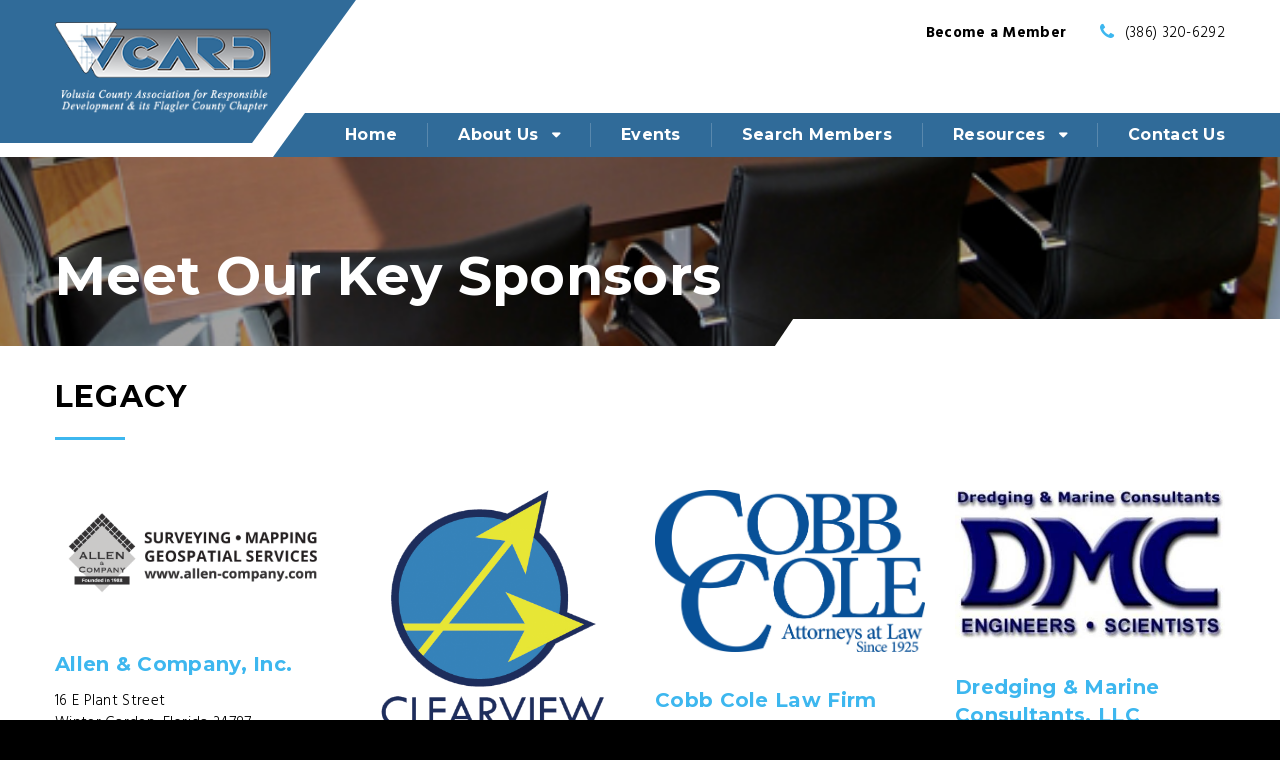

--- FILE ---
content_type: text/html;charset=UTF-8
request_url: https://responsibledevelopment.com/meet-our-key-sponsors.html
body_size: 64634
content:
<!DOCTYPE html>
<html lang="en" class="wide wow-animation smoothscroll scrollTo">
		<head>
		
		<script src="https://www.google.com/recaptcha/api.js?onload=CaptchaCallback&render=explicit" async defer></script>
	
            <title>
            Meet Our Key Sponsors 
            </title>
            <meta name="description" content="Meet Our Key Sponsors">
            <meta name="keywords" content="Meet Our Key Sponsors">
            <meta name="Title" content="Meet Our Key Sponsors">
			
          <meta charset="utf-8">
          <meta name="format-detection" content="telephone=no">
          <meta name="viewport" content="width=device-width, height=device-height, initial-scale=1.0, maximum-scale=1.0, user-scalable=0">
          <meta http-equiv="X-UA-Compatible" content="IE=Edge">
          <meta name="keywords" content="intense web design multipurpose template">
          <meta name="date" content="Dec 26">
	
	
          <link rel="icon" href="images/favicon.ico" type="image/x-icon">
          <!-- Stylesheets-->
          <link rel="stylesheet" type="text/css" href="//fonts.googleapis.com/css?family=Hind:400,300,700%7CMontserrat:400,700">
          <link rel="stylesheet" href="https://responsibledevelopment.com/css/style.css">
          <script src="https://responsibledevelopment.com/js/jquery.js"></script>
          <!--<script src="https://responsibledevelopment.com/js/core.min.js"></script>
     <script src="https://responsibledevelopment.com/js/script.js"></script>-->
          <!--[if lt IE 10]>
    <div style="background: #212121; padding: 10px 0; box-shadow: 3px 3px 5px 0 rgba(0,0,0,.3); clear: both; text-align:center; position: relative; z-index:1;"><a href="http://windows.microsoft.com/en-US/internet-explorer/"><img src="images/ie8-panel/warning_bar_0000_us.jpg" border="0" height="42" width="820" alt="You are using an outdated browser. For a faster, safer browsing experience, upgrade for free today."></a></div>
    <script src="https://responsibledevelopment.com/js/html5shiv.min.js"></script>
		<![endif]-->
          
          
          <link rel="stylesheet" href="https://responsibledevelopment.com/css/jquery.typeahead.min.css">
        
		</head>
		<body>

<!--========================================================
                          HEADER
=========================================================-->



<!-- Page-->
<div class="page text-center">
<!-- Page Header-->
<header class="page-head header-panel-absolute"> 
          <!-- RD Navbar Transparent-->
          <div class="rd-navbar-wrap">
    <nav data-md-device-layout="rd-navbar-fixed" data-lg-device-layout="rd-navbar-static" data-stick-up-offset="95" class="rd-navbar rd-navbar-default" data-lg-auto-height="true" data-auto-height="false" data-md-layout="rd-navbar-static" data-lg-layout="rd-navbar-static" data-lg-stick-up="true">
              <div class="rd-navbar-inner"> 
        <!-- RD Navbar Panel-->
        <div class="rd-navbar-panel"> 
                  <!-- RD Navbar Toggle-->
                  <button data-rd-navbar-toggle=".rd-navbar, .rd-navbar-nav-wrap" class="rd-navbar-toggle"><span></span></button>
                  <div class="rd-navbar-panel-title veil-md reveal-inline-block">
            <h4>Home</h4>
          </div>
                  <!-- RD Navbar Right Side Toggle-->
                  <button data-rd-navbar-toggle=".right-side" class="rd-navbar-right-side-toggle veil-md"><span></span></button>
                  <div class="shell">
            <div class="range range-md-middle range-lg-top">
                      <div class="cell-md-3 left-side">
                <div class="clearfix text-lg-left text-center"> 
                          <!--Navbar Brand--> 
                          
                    <div class="rd-navbar-brand"><a href="http://responsibledevelopment.com"><img width='165' height='76' src='https://responsibledevelopment.com/images/logo-light-165x76.png' alt=''/></a></div>
                   </div>
              </div>
                      <div class="cell-md-9 text-md-right right-side member_box">
                <ul class="list-unstyled">
                          <li class="reveal-md-inline-block"><span class="inset-left-10 text-middle"> <strong>Become a Member</strong> </span></li>
                          <li class="reveal-md-inline-block"><span class="icon icon-xxs fa-phone text-middle icon-primary"></span><a href="callto:#" class="inset-left-10 text-middle">(386) 320-6292</a></li>
                        </ul>
              </div>
                    </div>
          </div>
                </div>
        
                  <div class="rd-navbar-menu-wrap">
            <div class="rd-navbar-brand logo_small"><a href="home.html"><img alt="" src="https://responsibledevelopment.com/images/logo-light-165x76.png" width="165" height="76"></a></div>
            <div class="rd-navbar-nav-wrap">
                      <div class="rd-navbar-mobile-scroll">
                <div class="rd-navbar-mobile-header-wrap"> 
                          <!--Navbar Brand Mobile-->
                          <div class="rd-navbar-mobile-brand"><a href="index.html"><img width='165' height='76' src='https://responsibledevelopment.com/images/logo-light-165x76.png' alt=''/></a></div>
                          <!--RD Navbar Mobile Search-->
                          <div id="rd-navbar-search-mobile" class="rd-navbar-search-mobile">
                    <form action="search-results.html" method="GET" class="rd-navbar-search-form search-form-icon-right rd-search">
                              <div class="form-group">
                        <label for="rd-navbar-mobile-search-form-input" class="form-label">Search</label>
                        <input id="rd-navbar-mobile-search-form-input" type="text" name="s" autocomplete="off" class="rd-navbar-search-form-input form-control form-control-gray-lightest"/>
                      </div>
                            </form>
                  </div>
                        </div>
                <!-- RD Navbar Nav-->
                
                <ul class="rd-navbar-nav" id="menu">
                          <li>
							<a class="top_link"  id="734"  href="https://responsibledevelopment.com/index.html">Home</a>
						</li><li>
							<a class="top_link"  id="1831"  href="https://responsibledevelopment.com/about-us.html">About Us</a>
						
								<ul class='rd-navbar-dropdown'>
											
											
											
											<li class="menu-item">
												 
													<a href="https://responsibledevelopment.com/meet-our-key-sponsors.html" target="_blank" >Meet Our Key Sponsors</a>
												
								                
							                </li>
							              
											
											
											<li class="menu-item">
												
													<a href="https://responsibledevelopment.com/join-vcard.html">Why Join VCARD?</a>
												
								                
							                </li>
							              
											
											
											<li class="menu-item">
												
													<a href="https://responsibledevelopment.com/leadership.html">Meet Our Leadership Team</a>
												
								                
							                </li>
							              
								</ul>
							</li><li>
							<a class="top_link"  id="741"  href="https://responsibledevelopment.com/events.html">Events</a>
						</li><li>
							<a class="top_link"  id="738"  href="https://responsibledevelopment.com/search_members.html">Search Members</a>
						</li><li>
							<a href="https://responsibledevelopment.com/land-development-guide.html" id="735" target="_blank"  class="top_link" >Resources</a>
						
								<ul class='rd-navbar-dropdown'>
											
											
											
											<li class="menu-item">
												 
													<a href="https://responsibledevelopment.com/land-development-guide.html" target="_blank" >Land Development Guide</a>
												
								                
							                </li>
							              
											
											
											<li class="menu-item">
												 
													<a href="https://responsibledevelopment.com/content/vcard-newsletter.html" target="_blank" >Newsletter</a>
												
								                
							                </li>
							              
											
											
											<li class="menu-item">
												
													<a href="https://responsibledevelopment.com/volusia-county-flooding-mitigation.html">Flooding Mitigation Strategies</a>
												
								                
							                </li>
							              
								</ul>
							</li><li>
							<a class="top_link"  id="736"  href="https://responsibledevelopment.com/contact.html">Contact Us</a>
						</li>
                        </ul>
              </div>
                    </div>
          </div>
                 </div>
		<!--		  <div class="red-bar-new">
          <div class="container"> <i class="fa fa-exclamation-circle"></i> <b>COVID-19 Update: We're Open for Business.</b>
    <p>VCARD wishes safety and health to the community during this extraordinary time.</p>
    <p><a href="http://responsibledevelopment.com/content/COVID-19-Information.html" class="t-btn">Learn More</a></p>
  </div>
          <a class="close-btn "> <i class="fa fa-times-circle"></i> </a> </div>-->
            </nav>
  </div>
			  
			  
        </header>

	   <!-- RD Parallax-->
      <div data-on="false" data-md-on="true" class="rd-parallax">
        <div data-speed="0.35" data-type="media" data-url="https://responsibledevelopment.com/images/our-leadership-1.jpg" class="rd-parallax-layer"></div>
        <div data-speed="0" data-type="html" class="rd-parallax-layer">
          <!-- Classic Breadcrumbs-->
          <section class="breadcrumb-classic context-dark">
            <div class="shell section-35 section-lg-top-85 text-sm-left">
              <h1 class="veil reveal-sm-block">Meet Our Key Sponsors</h1>              
            </div>
          </section>
        </div>
      </div>
       <!-- Page Content-->
      <main class="page-content">
      	  <section class="section-50 section-lg-bottom-60 section-skew section-top-50 section-md-top-50 officers_section">
          <div class="skew-block"></div>
          <div class="shell text-sm-left">
            <h2>LEGACY</h2>
            <hr class="divider divider-lg bg-primary hr-sm-left-0">
            <div class="range range-xs-center range-sm-left offset-top-50">
               	
               	 <div class="cell-xs-10 cell-sm-6 cell-md-3 offset-top-50 offset-md-top-0">
                     <article class="post-default">
                            
                                <figure> <img width="348" height="235" src="https://responsibledevelopment.com/images/members/Allen & Company - Horizontal Logo (2022) - White Border & Dark Letters with URL.png" alt="logo" class="img-responsive"/> </figure>
                            
                            <div class="range">
                                <div class="member_detail cell-xs-20">
                                    <h5 class="text-primary text-bold post-default-title">Allen & Company, Inc. </h5>
                                    <p>16 E Plant Street<br>
                                        Winter Garden, Florida 34787</p>
                                    <strong>877-893-4815</strong> <br>
                                    <strong><a href="http://www.allen-company.com" class="colored_text" target="_blank" >www.allen-company.com</a></strong>
                                    <div class="offset-top-20"> <a href="https://responsibledevelopment.com/members-profile/https://www.allen-company.com/.html" class="btn btn-primary btn-sm">View Profile</a> </div>
                                </div>
                            </div>
                        </article>
                   </div>
               	
               	 <div class="cell-xs-10 cell-sm-6 cell-md-3 offset-top-50 offset-md-top-0">
                     <article class="post-default">
                            
                                <figure> <img width="348" height="235" src="https://responsibledevelopment.com/images/members/Clearview_clear.png" alt="logo" class="img-responsive"/> </figure>
                            
                            <div class="range">
                                <div class="member_detail cell-xs-20">
                                    <h5 class="text-primary text-bold post-default-title">Clearview Geographic</h5>
                                    <p>344 S Woodland Blvd<br>
                                        DeLand, Florida 32720</p>
                                    <strong>386-957-2314</strong> <br>
                                    <strong><a href="http://www.clearviewgeographic.com" class="colored_text" target="_blank" >www.clearviewgeographic.com</a></strong>
                                    <div class="offset-top-20"> <a href="https://responsibledevelopment.com/members-profile/clearview-geographic.html" class="btn btn-primary btn-sm">View Profile</a> </div>
                                </div>
                            </div>
                        </article>
                   </div>
               	
               	 <div class="cell-xs-10 cell-sm-6 cell-md-3 offset-top-50 offset-md-top-0">
                     <article class="post-default">
                            
                                <figure> <img width="348" height="235" src="https://responsibledevelopment.com/images/members/Cobb Cole (2026).jpg" alt="logo" class="img-responsive"/> </figure>
                            
                            <div class="range">
                                <div class="member_detail cell-xs-20">
                                    <h5 class="text-primary text-bold post-default-title">Cobb Cole Law Firm</h5>
                                    <p>One Daytona Boulevard
Suite 600
Daytona Beach, Florida 32114<br>
                                        Daytona Beach, Florida 32114</p>
                                    <strong>386.255.8171</strong> <br>
                                    <strong><a href="http://www.cobbcole.com" class="colored_text" target="_blank" >www.cobbcole.com</a></strong>
                                    <div class="offset-top-20"> <a href="https://responsibledevelopment.com/members-profile/Cobb_Cole_Law_Firm.html" class="btn btn-primary btn-sm">View Profile</a> </div>
                                </div>
                            </div>
                        </article>
                   </div>
               	
               	 <div class="cell-xs-10 cell-sm-6 cell-md-3 offset-top-50 offset-md-top-0">
                     <article class="post-default">
                            
                                <figure> <img width="348" height="235" src="https://responsibledevelopment.com/images/members/DMC_203D_20logo.jpg" alt="logo" class="img-responsive"/> </figure>
                            
                            <div class="range">
                                <div class="member_detail cell-xs-20">
                                    <h5 class="text-primary text-bold post-default-title">Dredging & Marine Consultants, LLC</h5>
                                    <p>4643 Clyde Morris Blvd  Ste 302 <br>
                                        Port Orange, Florida 32129</p>
                                    <strong>(386) 304-6505</strong> <br>
                                    <strong><a href="http://dmces.com" class="colored_text" target="_blank" >http://dmces.com</a></strong>
                                    <div class="offset-top-20"> <a href="https://responsibledevelopment.com/members-profile/Dredging__Marine_Consultants_LLC.html" class="btn btn-primary btn-sm">View Profile</a> </div>
                                </div>
                            </div>
                        </article>
                   </div>
               	
               	 <div class="cell-xs-10 cell-sm-6 cell-md-3 offset-top-50 offset-md-top-0">
                     <article class="post-default">
                            
                                <figure> <img width="348" height="235" src="https://responsibledevelopment.com/images/members/fpl.jpeg" alt="logo" class="img-responsive"/> </figure>
                            
                            <div class="range">
                                <div class="member_detail cell-xs-20">
                                    <h5 class="text-primary text-bold post-default-title">Florida Power & Light</h5>
                                    <p>PO Box 2851 <br>
                                        Daytona Beach, Florida 32120</p>
                                    <strong>800-226-3545</strong> <br>
                                    <strong><a href="http://fpl.com" class="colored_text" target="_blank" >http://fpl.com</a></strong>
                                    <div class="offset-top-20"> <a href="https://responsibledevelopment.com/members-profile/Florida_Power__Light.html" class="btn btn-primary btn-sm">View Profile</a> </div>
                                </div>
                            </div>
                        </article>
                   </div>
               	
               	 <div class="cell-xs-10 cell-sm-6 cell-md-3 offset-top-50 offset-md-top-0">
                     <article class="post-default">
                            
                            <div class="range">
                                <div class="member_detail cell-xs-20">
                                    <h5 class="text-primary text-bold post-default-title">J. Sam Owens, Jr., <br>Attorney at Law<br> VCARD Founding Member</h5>
                                    <p><br>
                                        Port Orange, Florida 32128</p>
                                    <strong>(386)451-2968</strong> <br>
                                    <strong><a href="http://" class="colored_text" target="_blank" ></a></strong>
                                    <div class="offset-top-20"> <a href="https://responsibledevelopment.com/members-profile/J_Sam_Owens_Jr__Associates_P_A_.html" class="btn btn-primary btn-sm">View Profile</a> </div>
                                </div>
                            </div>
                        </article>
                   </div>
               	
               	 <div class="cell-xs-10 cell-sm-6 cell-md-3 offset-top-50 offset-md-top-0">
                     <article class="post-default">
                            
                                <figure> <img width="348" height="235" src="https://responsibledevelopment.com/images/members/kimley horn.png" alt="logo" class="img-responsive"/> </figure>
                            
                            <div class="range">
                                <div class="member_detail cell-xs-20">
                                    <h5 class="text-primary text-bold post-default-title">Kimley-Horn</h5>
                                    <p>1530 Cornerstone Blvd 
Building 1
Suite 200A<br>
                                        Daytona Beach, Florida 32117</p>
                                    <strong>(386) 271-0282</strong> <br>
                                    <strong><a href="http://www.kimley-horn.com" class="colored_text" target="_blank" >www.kimley-horn.com</a></strong>
                                    <div class="offset-top-20"> <a href="https://responsibledevelopment.com/members-profile/https://www.kimley-horn.com/.html" class="btn btn-primary btn-sm">View Profile</a> </div>
                                </div>
                            </div>
                        </article>
                   </div>
               	
               	 <div class="cell-xs-10 cell-sm-6 cell-md-3 offset-top-50 offset-md-top-0">
                     <article class="post-default">
                            
                                <figure> <img width="348" height="235" src="https://responsibledevelopment.com/images/members/Untitled design (1).png" alt="logo" class="img-responsive"/> </figure>
                            
                            <div class="range">
                                <div class="member_detail cell-xs-20">
                                    <h5 class="text-primary text-bold post-default-title">LTG, Inc.</h5>
                                    <p>1450 West Granada Boulevard, Suite 2 <br>
                                        Ormond Beach, Florida 32174</p>
                                    <strong>(386) 257-2571</strong> <br>
                                    <strong><a href="http://www.ltg-inc.us" class="colored_text" target="_blank" >www.ltg-inc.us</a></strong>
                                    <div class="offset-top-20"> <a href="https://responsibledevelopment.com/members-profile/LTG_inc.html" class="btn btn-primary btn-sm">View Profile</a> </div>
                                </div>
                            </div>
                        </article>
                   </div>
               
              
            </div>
          </div>
        </section>
       <section class="section-50 section-lg-bottom-60 section-skew section-top-50 section-md-top-50 officers_section">
          <div class="skew-block"></div>
          <div class="shell text-sm-left">
            <h2>LEADING</h2>
            <hr class="divider divider-lg bg-primary hr-sm-left-0">
            <div class="range range-xs-center range-sm-left offset-top-50">
               	
               	 <div class="cell-xs-10 cell-sm-6 cell-md-3 offset-top-50 offset-md-top-0">
                     <article class="post-default">
                            
                                <figure> <img width="348" height="235" src="https://responsibledevelopment.com/images/members/ACRUVA.png" alt="logo" class="img-responsive"/> </figure>
                            
                            <div class="range">
                                <div class="member_detail cell-xs-20">
                                    <h5 class="text-primary text-bold post-default-title">ACRUVA</h5>
                                    <p>800 Fairway Drive
Suite 291<br>
                                        Deerfield Beach, Florida 33441</p>
                                    <strong>(305) 501-4521 </strong> <br>
                                    <strong><a href="http://cmoreno@acruvacp.com" class="colored_text" target="_blank" >cmoreno@acruvacp.com</a></strong>
                                    
                                </div>
                            </div>
                        </article>
                   </div>
               	
               	 <div class="cell-xs-10 cell-sm-6 cell-md-3 offset-top-50 offset-md-top-0">
                     <article class="post-default">
                            
                                <figure> <img width="348" height="235" src="https://responsibledevelopment.com/images/members/bech.jpg" alt="logo" class="img-responsive"/> </figure>
                            
                            <div class="range">
                                <div class="member_detail cell-xs-20">
                                    <h5 class="text-primary text-bold post-default-title">Bechtol Engineering & Testing, Inc.</h5>
                                    <p>605 W New York Ave <br>
                                        DeLand, Florida 32720</p>
                                    <strong>(386)734-8444</strong> <br>
                                    <strong><a href="http://www.bechtol.com" class="colored_text" target="_blank" >http://www.bechtol.com</a></strong>
                                    
                                </div>
                            </div>
                        </article>
                   </div>
               	
               	 <div class="cell-xs-10 cell-sm-6 cell-md-3 offset-top-50 offset-md-top-0">
                     <article class="post-default">
                            
                                <figure> <img width="348" height="235" src="https://responsibledevelopment.com/images/members/BKLP eSig.png" alt="logo" class="img-responsive"/> </figure>
                            
                            <div class="range">
                                <div class="member_detail cell-xs-20">
                                    <h5 class="text-primary text-bold post-default-title">Brookfield Kolter Land Partners LLC</h5>
                                    <p>14025 Riveredge Drive, Suite 175<br>
                                        Tampa,, Florida 33637</p>
                                    <strong>770-203-9355</strong> <br>
                                    <strong><a href="http://sstefan@brookfieldkolter.com" class="colored_text" target="_blank" >sstefan@brookfieldkolter.com</a></strong>
                                    
                                </div>
                            </div>
                        </article>
                   </div>
               	
               	 <div class="cell-xs-10 cell-sm-6 cell-md-3 offset-top-50 offset-md-top-0">
                     <article class="post-default">
                            
                                <figure> <img width="348" height="235" src="https://responsibledevelopment.com/images/members/Chiumento2023.png" alt="logo" class="img-responsive"/> </figure>
                            
                            <div class="range">
                                <div class="member_detail cell-xs-20">
                                    <h5 class="text-primary text-bold post-default-title">Chiumento Law Firm</h5>
                                    <p>145 City Pl  Ste 301 <br>
                                        Palm Coast, Florida 32164-2481</p>
                                    <strong>(386) 445-8900</strong> <br>
                                    <strong><a href="http://www.LegalTeamForLife.com " class="colored_text" target="_blank" >www.LegalTeamForLife.com </a></strong>
                                    
                                </div>
                            </div>
                        </article>
                   </div>
               	
               	 <div class="cell-xs-10 cell-sm-6 cell-md-3 offset-top-50 offset-md-top-0">
                     <article class="post-default">
                            
                                <figure> <img width="348" height="235" src="https://responsibledevelopment.com/images/members/ECS_Logo_web.jpg" alt="logo" class="img-responsive"/> </figure>
                            
                            <div class="range">
                                <div class="member_detail cell-xs-20">
                                    <h5 class="text-primary text-bold post-default-title">ECS Florida, LLC </h5>
                                    <p>2330 South Nova Road, Suite A<br>
                                        South Daytona, Florida 32119</p>
                                    <strong>(407) 859-8378</strong> <br>
                                    <strong><a href="http://www.ecslimited.com  " class="colored_text" target="_blank" >www.ecslimited.com  </a></strong>
                                    
                                </div>
                            </div>
                        </article>
                   </div>
               	
               	 <div class="cell-xs-10 cell-sm-6 cell-md-3 offset-top-50 offset-md-top-0">
                     <article class="post-default">
                            
                                <figure> <img width="348" height="235" src="https://responsibledevelopment.com/images/members/ferguson waterworks_clear.png" alt="logo" class="img-responsive"/> </figure>
                            
                            <div class="range">
                                <div class="member_detail cell-xs-20">
                                    <h5 class="text-primary text-bold post-default-title">Ferguson Waterworks</h5>
                                    <p>801 Thorpe Road <br>
                                        Orlando, Florida 32824</p>
                                    <strong></strong> <br>
                                    <strong><a href="http://www.ferguson.com/industry-solutions/waterworks" class="colored_text" target="_blank" >www.ferguson.com/industry-solutions/waterworks</a></strong>
                                    
                                </div>
                            </div>
                        </article>
                   </div>
               	
               	 <div class="cell-xs-10 cell-sm-6 cell-md-3 offset-top-50 offset-md-top-0">
                     <article class="post-default">
                            
                            <div class="range">
                                <div class="member_detail cell-xs-20">
                                    <h5 class="text-primary text-bold post-default-title">Ford Properties</h5>
                                    <p><br>
                                        DeLand, Florida 32721</p>
                                    <strong>(386) 734-0365</strong> <br>
                                    <strong><a href="http://" class="colored_text" target="_blank" ></a></strong>
                                    
                                </div>
                            </div>
                        </article>
                   </div>
               	
               	 <div class="cell-xs-10 cell-sm-6 cell-md-3 offset-top-50 offset-md-top-0">
                     <article class="post-default">
                            
                                <figure> <img width="348" height="235" src="https://responsibledevelopment.com/images/members/ici_web.jpg" alt="logo" class="img-responsive"/> </figure>
                            
                            <div class="range">
                                <div class="member_detail cell-xs-20">
                                    <h5 class="text-primary text-bold post-default-title">ICI Homes Residential Holdings, LLC</h5>
                                    <p>2379 Beville Rd <br>
                                        Daytona Beach, Florida 32119</p>
                                    <strong>(386) 788-0820</strong> <br>
                                    <strong><a href="http://www.icihomes.com" class="colored_text" target="_blank" >www.icihomes.com</a></strong>
                                    
                                </div>
                            </div>
                        </article>
                   </div>
               	
               	 <div class="cell-xs-10 cell-sm-6 cell-md-3 offset-top-50 offset-md-top-0">
                     <article class="post-default">
                            
                                <figure> <img width="348" height="235" src="https://responsibledevelopment.com/images/members/18_NV5__Blue-lg.png" alt="logo" class="img-responsive"/> </figure>
                            
                            <div class="range">
                                <div class="member_detail cell-xs-20">
                                    <h5 class="text-primary text-bold post-default-title">NV5</h5>
                                    <p>11801 Research Drive<br>
                                        Alachua, Florida 32615</p>
                                    <strong>(386) 518-5186</strong> <br>
                                    <strong><a href="http://Nelson.Caparas@nv5.com" class="colored_text" target="_blank" >Nelson.Caparas@nv5.com</a></strong>
                                    
                                </div>
                            </div>
                        </article>
                   </div>
               	
               	 <div class="cell-xs-10 cell-sm-6 cell-md-3 offset-top-50 offset-md-top-0">
                     <article class="post-default">
                            
                                <figure> <img width="348" height="235" src="https://responsibledevelopment.com/images/members/Pulte Group.jpg" alt="logo" class="img-responsive"/> </figure>
                            
                            <div class="range">
                                <div class="member_detail cell-xs-20">
                                    <h5 class="text-primary text-bold post-default-title">Pulte Group</h5>
                                    <p>4901 Vineland Road
Suite 500<br>
                                        Orlando, Florida 32811</p>
                                    <strong>321-890-2554</strong> <br>
                                    <strong><a href="http://Maleia.Storum@PulteGroup.com" class="colored_text" target="_blank" >Maleia.Storum@PulteGroup.com</a></strong>
                                    
                                </div>
                            </div>
                        </article>
                   </div>
               	
               	 <div class="cell-xs-10 cell-sm-6 cell-md-3 offset-top-50 offset-md-top-0">
                     <article class="post-default">
                            
                                <figure> <img width="348" height="235" src="https://responsibledevelopment.com/images/members/veecor.PNG" alt="logo" class="img-responsive"/> </figure>
                            
                            <div class="range">
                                <div class="member_detail cell-xs-20">
                                    <h5 class="text-primary text-bold post-default-title">VeeCor Property Management</h5>
                                    <p>259 Bill France Blvd<br>
                                        Daytona Beach, Florida 32114</p>
                                    <strong></strong> <br>
                                    <strong><a href="http://" class="colored_text" target="_blank" ></a></strong>
                                    
                                </div>
                            </div>
                        </article>
                   </div>
               	
               	 <div class="cell-xs-10 cell-sm-6 cell-md-3 offset-top-50 offset-md-top-0">
                     <article class="post-default">
                            
                                <figure> <img width="348" height="235" src="https://responsibledevelopment.com/images/members/vG Logo.png" alt="logo" class="img-responsive"/> </figure>
                            
                            <div class="range">
                                <div class="member_detail cell-xs-20">
                                    <h5 class="text-primary text-bold post-default-title">volerGroup</h5>
                                    <p>4776 New Broad Street
Suite 100<br>
                                        Orlando, Florida 32814</p>
                                    <strong>407.681.3836</strong> <br>
                                    <strong><a href="http://brad@voler.group" class="colored_text" target="_blank" >brad@voler.group</a></strong>
                                    
                                </div>
                            </div>
                        </article>
                   </div>
               
              
            </div>
          </div>
        </section>
          <section class="section-50 section-lg-bottom-60 section-skew section-top-50 section-md-top-50 officers_section">
          <div class="skew-block"></div>
          <div class="shell text-sm-left">
            <h2>SUSTAINING</h2>
            <hr class="divider divider-lg bg-primary hr-sm-left-0">
            <div class="range range-xs-center range-sm-left offset-top-50">
               	
               	 <div class="cell-xs-10 cell-sm-6 cell-md-3 offset-top-50 offset-md-top-0">
                     <article class="post-default">
                           
                            <div class="range">
                                <div class="member_detail cell-xs-20">
                                    <h5 class="text-primary text-bold post-default-title">ACI Architects</h5>
                                    <p>955 N. Pennsylvania Avenue<br>
                                        Winter Park, Florida 32789</p>
                                    <strong>407-740-8405</strong> <br>
                                    <strong><a href="http://LAdams@AciArch.com" class="colored_text" target="_blank" >LAdams@AciArch.com</a></strong>
                                   
                                </div>
                            </div>
                        </article>
                   </div>
               	
               	 <div class="cell-xs-10 cell-sm-6 cell-md-3 offset-top-50 offset-md-top-0">
                     <article class="post-default">
                           
                            <div class="range">
                                <div class="member_detail cell-xs-20">
                                    <h5 class="text-primary text-bold post-default-title">Advanced Drainage Systems, Inc.</h5>
                                    <p>115 NW Crown Point Rd. <br>
                                        Winter Garden, Florida 34787</p>
                                    <strong>407-654-3989</strong> <br>
                                    <strong><a href="http://adspipe.com" class="colored_text" target="_blank" >adspipe.com</a></strong>
                                   
                                </div>
                            </div>
                        </article>
                   </div>
               	
               	 <div class="cell-xs-10 cell-sm-6 cell-md-3 offset-top-50 offset-md-top-0">
                     <article class="post-default">
                           
                            <div class="range">
                                <div class="member_detail cell-xs-20">
                                    <h5 class="text-primary text-bold post-default-title">CALIC Group</h5>
                                    <p>100 Whetzel Street<br>
                                        Edgewater, Florida 32132</p>
                                    <strong>407.259.2656</strong> <br>
                                    <strong><a href="http://jakevickers@calicgroup.com" class="colored_text" target="_blank" >jakevickers@calicgroup.com</a></strong>
                                   
                                </div>
                            </div>
                        </article>
                   </div>
               	
               	 <div class="cell-xs-10 cell-sm-6 cell-md-3 offset-top-50 offset-md-top-0">
                     <article class="post-default">
                           
                            <div class="range">
                                <div class="member_detail cell-xs-20">
                                    <h5 class="text-primary text-bold post-default-title">Coleman Goodemote Construction </h5>
                                    <p>619 North Beach Street<br>
                                         Daytona Beach, Florida 32114</p>
                                    <strong>386-257-3570</strong> <br>
                                    <strong><a href="http://rcoleman@colemangoodemote.com" class="colored_text" target="_blank" >rcoleman@colemangoodemote.com</a></strong>
                                   
                                </div>
                            </div>
                        </article>
                   </div>
               	
               	 <div class="cell-xs-10 cell-sm-6 cell-md-3 offset-top-50 offset-md-top-0">
                     <article class="post-default">
                           
                            <div class="range">
                                <div class="member_detail cell-xs-20">
                                    <h5 class="text-primary text-bold post-default-title">Daytona State College</h5>
                                    <p>1200 W. International Speedway Blvd.<br>
                                        Daytona Beach, Florida 32114</p>
                                    <strong>386-506-4461</strong> <br>
                                    <strong><a href="http://michael.scheck@daytonastate.edu" class="colored_text" target="_blank" >michael.scheck@daytonastate.edu</a></strong>
                                   
                                </div>
                            </div>
                        </article>
                   </div>
               	
               	 <div class="cell-xs-10 cell-sm-6 cell-md-3 offset-top-50 offset-md-top-0">
                     <article class="post-default">
                           
                            <div class="range">
                                <div class="member_detail cell-xs-20">
                                    <h5 class="text-primary text-bold post-default-title">Hedrick Brothers Construction</h5>
                                    <p>1002 East New Haven Avenue<br>
                                        Melbourne, Florida 32901</p>
                                    <strong>321-474-2395 </strong> <br>
                                    <strong><a href="http://mthomas@hedrickbrothers.com" class="colored_text" target="_blank" >mthomas@hedrickbrothers.com</a></strong>
                                   
                                </div>
                            </div>
                        </article>
                   </div>
               	
               	 <div class="cell-xs-10 cell-sm-6 cell-md-3 offset-top-50 offset-md-top-0">
                     <article class="post-default">
                           
                            <div class="range">
                                <div class="member_detail cell-xs-20">
                                    <h5 class="text-primary text-bold post-default-title">Jobalia Development Group</h5>
                                    <p>444 Seabreeze Blvd, Suite 805<br>
                                        Daytona Beach, Florida 32118</p>
                                    <strong>386-310-4948</strong> <br>
                                    <strong><a href="http://jobalia.net" class="colored_text" target="_blank" >jobalia.net</a></strong>
                                   
                                </div>
                            </div>
                        </article>
                   </div>
               	
               	 <div class="cell-xs-10 cell-sm-6 cell-md-3 offset-top-50 offset-md-top-0">
                     <article class="post-default">
                           
                            <div class="range">
                                <div class="member_detail cell-xs-20">
                                    <h5 class="text-primary text-bold post-default-title">LUX Foundation Solutions of Florida</h5>
                                    <p>530 Ellis Road 
Suite #107<br>
                                        Jacksonville, Florida 32254</p>
                                    <strong>386.251.2103</strong> <br>
                                    <strong><a href="http://BristieB@LuxCando.com" class="colored_text" target="_blank" >BristieB@LuxCando.com</a></strong>
                                   
                                </div>
                            </div>
                        </article>
                   </div>
               	
               	 <div class="cell-xs-10 cell-sm-6 cell-md-3 offset-top-50 offset-md-top-0">
                     <article class="post-default">
                           
                            <div class="range">
                                <div class="member_detail cell-xs-20">
                                    <h5 class="text-primary text-bold post-default-title">MetaWorld Civil Consulting, LLC</h5>
                                    <p>3930 S. Nova Rd., Suite 104<br>
                                        Port Orange, Florida 32127</p>
                                    <strong>386-944-9737</strong> <br>
                                    <strong><a href="http://www.metaworldengineering.com" class="colored_text" target="_blank" >www.metaworldengineering.com</a></strong>
                                   
                                </div>
                            </div>
                        </article>
                   </div>
               	
               	 <div class="cell-xs-10 cell-sm-6 cell-md-3 offset-top-50 offset-md-top-0">
                     <article class="post-default">
                           
                            <div class="range">
                                <div class="member_detail cell-xs-20">
                                    <h5 class="text-primary text-bold post-default-title">Miami Alternatives, LLC</h5>
                                    <p>3450 Old Dawson Ranch Road<br>
                                        Edgewater, Florida 32132</p>
                                    <strong>(386) 847-8615</strong> <br>
                                    <strong><a href="http://www.farmtontreefarm.com" class="colored_text" target="_blank" >http://www.farmtontreefarm.com</a></strong>
                                   
                                </div>
                            </div>
                        </article>
                   </div>
               	
               	 <div class="cell-xs-10 cell-sm-6 cell-md-3 offset-top-50 offset-md-top-0">
                     <article class="post-default">
                           
                            <div class="range">
                                <div class="member_detail cell-xs-20">
                                    <h5 class="text-primary text-bold post-default-title">Riley & Company, Inc. </h5>
                                    <p>5491 Benchmark Ln<br>
                                        Sanford, Florida 32773</p>
                                    <strong>(689) 238-1882</strong> <br>
                                    <strong><a href="http://s.rachal@rileyandco.com" class="colored_text" target="_blank" >s.rachal@rileyandco.com</a></strong>
                                   
                                </div>
                            </div>
                        </article>
                   </div>
               	
               	 <div class="cell-xs-10 cell-sm-6 cell-md-3 offset-top-50 offset-md-top-0">
                     <article class="post-default">
                           
                            <div class="range">
                                <div class="member_detail cell-xs-20">
                                    <h5 class="text-primary text-bold post-default-title">Root Company (Retail, Office, Warehouse)</h5>
                                    <p>275 Clyde Morris Blvd <br>
                                        Ormond Beach, Florida 32174</p>
                                    <strong>(386)671-4902</strong> <br>
                                    <strong><a href="http://www.trisquarerealty.com" class="colored_text" target="_blank" >http://www.trisquarerealty.com</a></strong>
                                   
                                </div>
                            </div>
                        </article>
                   </div>
               	
               	 <div class="cell-xs-10 cell-sm-6 cell-md-3 offset-top-50 offset-md-top-0">
                     <article class="post-default">
                           
                            <div class="range">
                                <div class="member_detail cell-xs-20">
                                    <h5 class="text-primary text-bold post-default-title">Root Organization</h5>
                                    <p>275 Clyde Morris Blvd<br>
                                        Ormond Beach, Florida 32174</p>
                                    <strong></strong> <br>
                                    <strong><a href="http://" class="colored_text" target="_blank" ></a></strong>
                                   
                                </div>
                            </div>
                        </article>
                   </div>
               	
               	 <div class="cell-xs-10 cell-sm-6 cell-md-3 offset-top-50 offset-md-top-0">
                     <article class="post-default">
                           
                            <div class="range">
                                <div class="member_detail cell-xs-20">
                                    <h5 class="text-primary text-bold post-default-title">SPEC Contractor Services, LLC</h5>
                                    <p>P.O. Box 2249<br>
                                        Winter Park, Florida 32790</p>
                                    <strong>386-265-0677</strong> <br>
                                    <strong><a href="http://Greg@SpecContractorServices.com	" class="colored_text" target="_blank" >Greg@SpecContractorServices.com	</a></strong>
                                   
                                </div>
                            </div>
                        </article>
                   </div>
               	
               	 <div class="cell-xs-10 cell-sm-6 cell-md-3 offset-top-50 offset-md-top-0">
                     <article class="post-default">
                           
                            <div class="range">
                                <div class="member_detail cell-xs-20">
                                    <h5 class="text-primary text-bold post-default-title">Smart Seawall Technologies</h5>
                                    <p>Holly Hill<br>
                                        Holly Hill, Florida 32117</p>
                                    <strong>833-767-8925</strong> <br>
                                    <strong><a href="http://info@smartseawall.com" class="colored_text" target="_blank" >info@smartseawall.com</a></strong>
                                   
                                </div>
                            </div>
                        </article>
                   </div>
               	
               	 <div class="cell-xs-10 cell-sm-6 cell-md-3 offset-top-50 offset-md-top-0">
                     <article class="post-default">
                           
                            <div class="range">
                                <div class="member_detail cell-xs-20">
                                    <h5 class="text-primary text-bold post-default-title">Southern Construction </h5>
                                    <p>682 Venson Ct. <br>
                                        Deltona, Florida 32738</p>
                                    <strong>386-342-3878</strong> <br>
                                    <strong><a href="http://flsouthernconstruction@gmail.com" class="colored_text" target="_blank" >flsouthernconstruction@gmail.com</a></strong>
                                   
                                </div>
                            </div>
                        </article>
                   </div>
               	
               	 <div class="cell-xs-10 cell-sm-6 cell-md-3 offset-top-50 offset-md-top-0">
                     <article class="post-default">
                           
                            <div class="range">
                                <div class="member_detail cell-xs-20">
                                    <h5 class="text-primary text-bold post-default-title">Southern States Management Group, Inc. </h5>
                                    <p>785 W. Granada Blvd. Suite 5<br>
                                        Ormond Beach, Florida 32174</p>
                                    <strong>386-446-6333</strong> <br>
                                    <strong><a href="http://jeff@ssmgfl.com" class="colored_text" target="_blank" >jeff@ssmgfl.com</a></strong>
                                   
                                </div>
                            </div>
                        </article>
                   </div>
               	
               	 <div class="cell-xs-10 cell-sm-6 cell-md-3 offset-top-50 offset-md-top-0">
                     <article class="post-default">
                           
                            <div class="range">
                                <div class="member_detail cell-xs-20">
                                    <h5 class="text-primary text-bold post-default-title">Tiger Bay Mitigation Bank</h5>
                                    <p>2170 Satellite Blvd.
Suite 425<br>
                                        Duluth, Georgia 30097</p>
                                    <strong>850-556-1670</strong> <br>
                                    <strong><a href="http://info@tigerbaymitigation.com" class="colored_text" target="_blank" >info@tigerbaymitigation.com</a></strong>
                                   
                                </div>
                            </div>
                        </article>
                   </div>
               	
               	 <div class="cell-xs-10 cell-sm-6 cell-md-3 offset-top-50 offset-md-top-0">
                     <article class="post-default">
                           
                            <div class="range">
                                <div class="member_detail cell-xs-20">
                                    <h5 class="text-primary text-bold post-default-title">Universal Engineering Sciences</h5>
                                    <p>911 Beville Rd  Ste 3 <br>
                                        South Daytona, Florida 32119</p>
                                    <strong>(386)756-1105</strong> <br>
                                    <strong><a href="http://uesorl.com" class="colored_text" target="_blank" >http://uesorl.com</a></strong>
                                   
                                </div>
                            </div>
                        </article>
                   </div>
               	
               	 <div class="cell-xs-10 cell-sm-6 cell-md-3 offset-top-50 offset-md-top-0">
                     <article class="post-default">
                           
                            <div class="range">
                                <div class="member_detail cell-xs-20">
                                    <h5 class="text-primary text-bold post-default-title">Valor Capital Real Estate Development</h5>
                                    <p>400 Cleveland Street<br>
                                        Clearwater, Florida 33755</p>
                                    <strong>(727) 441-2144</strong> <br>
                                    <strong><a href="http://kathy@valorc.com" class="colored_text" target="_blank" >kathy@valorc.com</a></strong>
                                   
                                </div>
                            </div>
                        </article>
                   </div>
               	
               	 <div class="cell-xs-10 cell-sm-6 cell-md-3 offset-top-50 offset-md-top-0">
                     <article class="post-default">
                           
                            <div class="range">
                                <div class="member_detail cell-xs-20">
                                    <h5 class="text-primary text-bold post-default-title">WELBRO Building Corporation</h5>
                                    <p>2301 Maitland Ctr. Pkwy
Suite 250<br>
                                        Maitland, Florida 32751</p>
                                    <strong>407-475-0800</strong> <br>
                                    <strong><a href="http://dpope@welbro.com" class="colored_text" target="_blank" >dpope@welbro.com</a></strong>
                                   
                                </div>
                            </div>
                        </article>
                   </div>
               	
               	 <div class="cell-xs-10 cell-sm-6 cell-md-3 offset-top-50 offset-md-top-0">
                     <article class="post-default">
                           
                            <div class="range">
                                <div class="member_detail cell-xs-20">
                                    <h5 class="text-primary text-bold post-default-title">Wharton-Smith, Inc</h5>
                                    <p>750 Monroe Road <br>
                                        Sanford, Florida 32771</p>
                                    <strong>(407) 321-8410</strong> <br>
                                    <strong><a href="http://www.whartonsmith.com" class="colored_text" target="_blank" >http://www.whartonsmith.com</a></strong>
                                   
                                </div>
                            </div>
                        </article>
                   </div>
               	
               	 <div class="cell-xs-10 cell-sm-6 cell-md-3 offset-top-50 offset-md-top-0">
                     <article class="post-default">
                           
                            <div class="range">
                                <div class="member_detail cell-xs-20">
                                    <h5 class="text-primary text-bold post-default-title">Zev Cohen & Associates, Inc.</h5>
                                    <p>300 Interchange Blvd <br>
                                        Ormond Beach, Florida 32174</p>
                                    <strong>(386)677-2482</strong> <br>
                                    <strong><a href="http://www.zevcohen.com" class="colored_text" target="_blank" >http://www.zevcohen.com</a></strong>
                                   
                                </div>
                            </div>
                        </article>
                   </div>
               
              
            </div>
          </div>
        </section>


<!--========================================================
                          FOOTER
=========================================================-->
  <!-- Join Vcard-->
        <section class="join_now bg-dark-blue">
          <div class="shell">
            <div class="range">
              <div class="cell-md-7 cell-sm-7 cell-xs-12 vcard_member">
                become a vcard member
              </div>
              
               <a href="https://responsibledevelopment.com/join-vcard.html">
		          <button class="btn btn-default btn-sm reveal-lg-inline-block">join now</button>
		       </a>
              
            </div>
          </div>
        </section>
      </main>
        <!-- Page Footer-->
      <footer class="section-65 page-footer bg-lightest">
        <div class="shell">
          <div class="range range-xs-center range-sm-middle">
            <div class="cell-xs-10 cell-md-3 text-md-left cell-md-push-1">
              <!--Footer brand--><a href="home.html"><img width='164' height='76' src='https://responsibledevelopment.com/
images/logo-light-165x76-small.png' alt=''/></a>
				
            </div>
            <div class="cell-xs-10 cell-md-3 text-md-right cell-md-push-3 offset-top-20 offset-md-top-0">
              <ul class="list-inline list-inline-dark">
                <li><a href="https://www.facebook.com/vcardfcard" class="icon icon-xxs fa-facebook" target="new"></a></li>
             <!--   <li><a href="https://plus.google.com/u/0/115080638445881991644 " class="icon icon-xxs fa-google" target="new"></a></li>-->
			<!--	<li><a href="https://twitter.com/VFCARD" class="icon icon-xxs fa-twitter" target="new"></a></li>-->
                <li><a href="https://www.linkedin.com/company/volusia-county-association-for-responsible-development/?viewAsMember=true" class="icon icon-xxs fa-linkedin" target="new"></a></li>
			      <li><a href="https://www.instagram.com/VCforResponsibleDevelopment/" class="icon icon-xxs fa-instagram" target="new"></a></li>
                <!-- <li><a href="#" class="icon icon-xxs fa-twitter"></a></li> -->
              </ul>
            </div>
            <div class="cell-xs-10 cell-md-6 cell-md-push-2 offset-top-20 offset-md-top-0">
            	2022 All Rights Reserved Terms of Use
              <p class="text-gray"></span>Architechs for the Web, <a href="http://architechsfortheweb.com/home.html" class="text-dark" target="new">Daytona Beach Web Design & Marketing</a></p>
            
              </div>
          </div>
        </div>
      </footer>
    </div>



   <!-- Global Mailform Output-->
    <div id="form-output-global" class="snackbars"></div>
    <!-- PhotoSwipe Gallery-->
    <div tabindex="-1" role="dialog" aria-hidden="true" class="pswp">
      <div class="pswp__bg"></div>
      <div class="pswp__scroll-wrap">
        <div class="pswp__container">
          <div class="pswp__item"></div>
          <div class="pswp__item"></div>
          <div class="pswp__item"></div>
        </div>
        <div class="pswp__ui pswp__ui--hidden">
          <div class="pswp__top-bar">
            <div class="pswp__counter"></div>
            <button title="Close (Esc)" class="pswp__button pswp__button--close"></button>
            <button title="Share" class="pswp__button pswp__button--share"></button>
            <button title="Toggle fullscreen" class="pswp__button pswp__button--fs"></button>
            <button title="Zoom in/out" class="pswp__button pswp__button--zoom"></button>
            <div class="pswp__preloader">
              <div class="pswp__preloader__icn">
                <div class="pswp__preloader__cut">
                  <div class="pswp__preloader__donut"></div>
                </div>
              </div>
            </div>
          </div>
          <div class="pswp__share-modal pswp__share-modal--hidden pswp__single-tap">
            <div class="pswp__share-tooltip"></div>
          </div>
          <button title="Previous (arrow left)" class="pswp__button pswp__button--arrow--left"></button>
          <button title="Next (arrow right)" class="pswp__button pswp__button--arrow--right"></button>
          <div class="pswp__caption">
            <div class="pswp__caption__center"></div>
          </div>
        </div>
      </div>
    </div>
    <!-- Java script-->
   
   	 <script src="https://responsibledevelopment.com/js/core.min.js"></script>
     <script src="https://responsibledevelopment.com/js/script.js"></script>
    <!-- Google Tag Manager -->
<script>(function(w,d,s,l,i){w[l]=w[l]||[];w[l].push({'gtm.start':
new Date().getTime(),event:'gtm.js'});var f=d.getElementsByTagName(s)[0],
j=d.createElement(s),dl=l!='dataLayer'?'&l='+l:'';j.async=true;j.src=
'https://www.googletagmanager.com/gtm.js?id='+i+dl;f.parentNode.insertBefore(j,f);
})(window,document,'script','dataLayer','GTM-NJBVT4P');</script>
<!-- End Google Tag Manager -->

<!-- Google Tag Manager (noscript) -->
<noscript><iframe src="https://www.googletagmanager.com/ns.html?id=GTM-NJBVT4P"
height="0" width="0" style="display:none;visibility:hidden"></iframe></noscript>
<!-- End Google Tag Manager (noscript) --> 

<script>
$(document).ready(function(){
  $(".close-btn").click(function(){
    $(".red-bar-new").addClass("hide-div");
  });
});
</script>
</body>
</html>

--- FILE ---
content_type: text/plain
request_url: https://www.google-analytics.com/j/collect?v=1&_v=j102&a=1916926053&t=pageview&_s=1&dl=https%3A%2F%2Fresponsibledevelopment.com%2Fmeet-our-key-sponsors.html&ul=en-us%40posix&dt=Meet%20Our%20Key%20Sponsors&sr=1280x720&vp=1280x720&_u=YEBAAEABAAAAACAAI~&jid=594978463&gjid=1744023405&cid=1475589599.1769993369&tid=UA-174298487-1&_gid=378680366.1769993369&_r=1&_slc=1&gtm=45He61r1n81NJBVT4Pv832407838za200zd832407838&gcd=13l3l3l3l1l1&dma=0&tag_exp=103116026~103200004~104527907~104528501~104684208~104684211~115938466~115938469~116185181~116185182~116988315~117041587&z=1594894279
body_size: -454
content:
2,cG-NE2STQ71T6